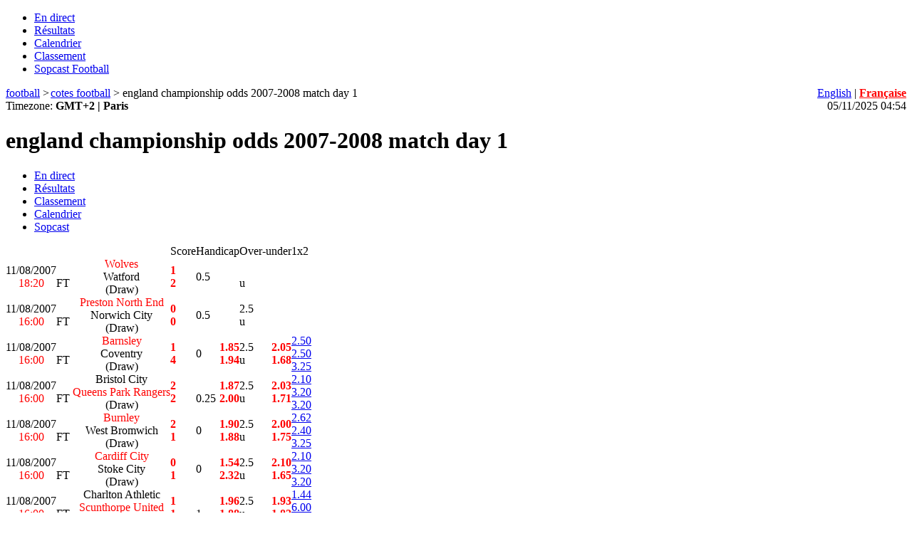

--- FILE ---
content_type: text/html; charset=UTF-8
request_url: https://fr.soccer188.net/cotes/england-championship/2007-2008/1/u2-t7-r1
body_size: 3172
content:
<!DOCTYPE html PUBLIC "-//WAPFORUM//DTD XHTML Mobile 1.0//EN" "http://www.wapforum.org/DTD/xhtml-mobile10.dtd"><html xmlns="http://www.w3.org/1999/xhtml" xml:lang="fr"><head><meta name="viewport" content="width=device-width, initial-scale=1"><meta name="robots" content="ALL" /><meta http-equiv="Content-Type" content="text/html; charset=utf-8" /><meta http-equiv="content-language" content="fr" /><meta name="revisit-after" content="1 days" /><title>england championship odds 2007-2008 match day 1</title><meta name="keywords" content="" /> <meta name="description" content="england championship odds 2007-2008 match day 1: " /><link href="/system/application/frontend/views/skins/css/common.css?1.20" rel="stylesheet" type="text/css" /><script async='async' src='https://www.googletagservices.com/tag/js/gpt.js'></script>
<script>
  var googletag = googletag || {};
  googletag.cmd = googletag.cmd || [];
</script>
</head>
<body itemscope itemtype="http://schema.org/WebPage">
<div id="header"><ul class="link-top-menu"><li><a href="/">En direct</a></li><li><a href="/resultats">Résultats</a></li><li><a href="/calendrier">Calendrier</a></li><li><a href="/classement">Classement</a></li><li><a href="/sopcast-football">Sopcast Football</a></li></ul>
<div style="clear:both;"></div><div itemscope="" itemtype="http://data-vocabulary.org/Breadcrumb" class="breadcrumb"><div itemtype="http://data-vocabulary.org/Breadcrumb" itemscope="" style="float:left"><a title="football" href="/" itemprop="url"><span itemprop="title">football</span></a> &gt; </div><div itemtype="http://data-vocabulary.org/Breadcrumb" itemscope="" style="float:left;padding:0px 2px;"><a title="cotes football" href="/cotes" itemprop="url"><span itemprop="title">cotes football</span></a> &gt;</div><div itemtype="http://data-vocabulary.org/Breadcrumb" itemscope="" style="float:left;padding:0px 2px;">england championship odds 2007-2008 match day 1</div></div><div style="float:right"><a hreflang="en" href="http://m.soccer188.net">English</a> | <a hreflang="fr" style="font-weight:bold;color:Red;" href="https://fr.soccer188.net">Française</a></div>
<div style="clear:both;float:left;">Timezone: <b>GMT+2 | Paris</b></div>
<div style="float:right">05/11/2025 04:54</div><div style="clear:both;"></div>
<!-- Composite Start -->
<div id="M412484ScriptRootC344576">
        <script>
                (function(){
            var D=new Date(),d=document,b='body',ce='createElement',ac='appendChild',st='style',ds='display',n='none',gi='getElementById',lp=d.location.protocol,wp=lp.indexOf('http')==0?lp:'https:';
            var i=d[ce]('iframe');i[st][ds]=n;d[gi]("M412484ScriptRootC344576")[ac](i);try{var iw=i.contentWindow.document;iw.open();iw.writeln("<ht"+"ml><bo"+"dy></bo"+"dy></ht"+"ml>");iw.close();var c=iw[b];}
            catch(e){var iw=d;var c=d[gi]("M412484ScriptRootC344576");}var dv=iw[ce]('div');dv.id="MG_ID";dv[st][ds]=n;dv.innerHTML=344576;c[ac](dv);
            var s=iw[ce]('script');s.async='async';s.defer='defer';s.charset='utf-8';s.src=wp+"//jsc.mgid.com/s/o/soccer188.net.344576.js?t="+D.getYear()+D.getMonth()+D.getUTCDate()+D.getUTCHours();c[ac](s);})();
    </script>
    </div>
<!-- Composite End --><h1 class="parentfolder-title">england championship odds 2007-2008 match day 1</h1>
<ul class="zone-backlinks-one-seaon"><li><a href="/match-en-direct/england-championship/u2">En direct</a></li><li><a href="/resultats/england-championship/u2">Résultats</a></li><li><a href="/classement/england-championship/u2">Classement</a></li><li><a href="/calendrier/england-championship/u2">Calendrier</a></li><li><a href="/sopcast-football/england-championship/u2">Sopcast</a></li></ul><div style="clear:both"></div><table cellpadding="0" cellspacing="0" class="box_ketqua" >
<tr class="title">
<td colspan="3" align="center"></td>
<td>Score</td>
<td colspan="2">Handicap</td>
<td colspan="2">Over-under</td>
<td>1x2</td>
</tr>
<tr>
<td align="center">11/08/2007<br /><font color="Red">18:20</font></td>
<td><br />FT&nbsp;</td>
<td align="center"><font color="Red">Wolves</font><br />Watford<br />(Draw)</td>
<td style="color:Red;font-weight:bold;">1<br />2</td>
<td>0.5</td>
<td style="text-align:right;"><br /></td>
<td><br />u</td>
<td style="text-align:right;"><br /></td>
<td align="center">
<a href="#" class="modulus-three"></a><br /><a href="#" class="modulus-three"></a><br /><a href="#" class="modulus-three"></a>
</td>
</tr>
<tr>
<td align="center">11/08/2007<br /><font color="Red">16:00</font></td>
<td><br />FT&nbsp;</td>
<td align="center"><font color="Red">Preston North End</font><br />Norwich City<br />(Draw)</td>
<td style="color:Red;font-weight:bold;">0<br />0</td>
<td>0.5</td>
<td style="text-align:right;"><br /></td>
<td>2.5<br />u</td>
<td style="text-align:right;"><br /></td>
<td align="center">
<a href="#" class="modulus-three"></a><br /><a href="#" class="modulus-three"></a><br /><a href="#" class="modulus-three"></a>
</td>
</tr>
<tr>
<td align="center">11/08/2007<br /><font color="Red">16:00</font></td>
<td><br />FT&nbsp;</td>
<td align="center"><font color="Red">Barnsley</font><br />Coventry<br />(Draw)</td>
<td style="color:Red;font-weight:bold;">1<br />4</td>
<td>0</td>
<td style="text-align:right;"><font color="Red" style="font-weight:bold;">1.85</font><br /><font color="Red" style="font-weight:bold;">1.94</font></td>
<td>2.5<br />u</td>
<td style="text-align:right;"><font color="Red" style="font-weight:bold;">2.05</font><br /><font color="Red" style="font-weight:bold;">1.68</font></td>
<td align="center">
<a href="#" class="modulus-three">2.50</a><br /><a href="#" class="modulus-three">2.50</a><br /><a href="#" class="modulus-three">3.25</a>
</td>
</tr>
<tr>
<td align="center">11/08/2007<br /><font color="Red">16:00</font></td>
<td><br />FT&nbsp;</td>
<td align="center">Bristol City<br /><font color="Red">Queens Park Rangers</font><br />(Draw)</td>
<td style="color:Red;font-weight:bold;">2<br />2</td>
<td><br />0.25</td>
<td style="text-align:right;"><font color="Red" style="font-weight:bold;">1.87</font><br /><font color="Red" style="font-weight:bold;">2.00</font></td>
<td>2.5<br />u</td>
<td style="text-align:right;"><font color="Red" style="font-weight:bold;">2.03</font><br /><font color="Red" style="font-weight:bold;">1.71</font></td>
<td align="center">
<a href="#" class="modulus-three">2.10</a><br /><a href="#" class="modulus-three">3.20</a><br /><a href="#" class="modulus-three">3.20</a>
</td>
</tr>
<tr>
<td align="center">11/08/2007<br /><font color="Red">16:00</font></td>
<td><br />FT&nbsp;</td>
<td align="center"><font color="Red">Burnley</font><br />West Bromwich<br />(Draw)</td>
<td style="color:Red;font-weight:bold;">2<br />1</td>
<td>0</td>
<td style="text-align:right;"><font color="Red" style="font-weight:bold;">1.90</font><br /><font color="Red" style="font-weight:bold;">1.88</font></td>
<td>2.5<br />u</td>
<td style="text-align:right;"><font color="Red" style="font-weight:bold;">2.00</font><br /><font color="Red" style="font-weight:bold;">1.75</font></td>
<td align="center">
<a href="#" class="modulus-three">2.62</a><br /><a href="#" class="modulus-three">2.40</a><br /><a href="#" class="modulus-three">3.25</a>
</td>
</tr>
<tr>
<td align="center">11/08/2007<br /><font color="Red">16:00</font></td>
<td><br />FT&nbsp;</td>
<td align="center"><font color="Red">Cardiff City</font><br />Stoke City<br />(Draw)</td>
<td style="color:Red;font-weight:bold;">0<br />1</td>
<td>0</td>
<td style="text-align:right;"><font color="Red" style="font-weight:bold;">1.54</font><br /><font color="Red" style="font-weight:bold;">2.32</font></td>
<td>2.5<br />u</td>
<td style="text-align:right;"><font color="Red" style="font-weight:bold;">2.10</font><br /><font color="Red" style="font-weight:bold;">1.65</font></td>
<td align="center">
<a href="#" class="modulus-three">2.10</a><br /><a href="#" class="modulus-three">3.20</a><br /><a href="#" class="modulus-three">3.20</a>
</td>
</tr>
<tr>
<td align="center">11/08/2007<br /><font color="Red">16:00</font></td>
<td><br />FT&nbsp;</td>
<td align="center">Charlton Athletic<br /><font color="Red">Scunthorpe United</font><br />(Draw)</td>
<td style="color:Red;font-weight:bold;">1<br />1</td>
<td><br />1</td>
<td style="text-align:right;"><font color="Red" style="font-weight:bold;">1.96</font><br /><font color="Red" style="font-weight:bold;">1.88</font></td>
<td>2.5<br />u</td>
<td style="text-align:right;"><font color="Red" style="font-weight:bold;">1.93</font><br /><font color="Red" style="font-weight:bold;">1.82</font></td>
<td align="center">
<a href="#" class="modulus-three">1.44</a><br /><a href="#" class="modulus-three">6.00</a><br /><a href="#" class="modulus-three">4.00</a>
</td>
</tr>
<tr>
<td align="center">11/08/2007<br /><font color="Red">16:00</font></td>
<td><br />FT&nbsp;</td>
<td align="center"><font color="Red">Hull City</font><br />Plymouth Argyle<br />(Draw)</td>
<td style="color:Red;font-weight:bold;">2<br />3</td>
<td>0</td>
<td style="text-align:right;"><font color="Red" style="font-weight:bold;">1.61</font><br /><font color="Red" style="font-weight:bold;">2.20</font></td>
<td>2.5<br />u</td>
<td style="text-align:right;"><font color="Red" style="font-weight:bold;">2.06</font><br /><font color="Red" style="font-weight:bold;">1.68</font></td>
<td align="center">
<a href="#" class="modulus-three">2.25</a><br /><a href="#" class="modulus-three">2.87</a><br /><a href="#" class="modulus-three">3.20</a>
</td>
</tr>
<tr>
<td align="center">11/08/2007<br /><font color="Red">16:00</font></td>
<td><br />FT&nbsp;</td>
<td align="center"><font color="Red">Ipswich</font><br />Sheffield Wed<br />(Draw)</td>
<td style="color:Red;font-weight:bold;">4<br />1</td>
<td>0</td>
<td style="text-align:right;"><font color="Red" style="font-weight:bold;">1.64</font><br /><font color="Red" style="font-weight:bold;">2.14</font></td>
<td>2.5<br />u</td>
<td style="text-align:right;"><font color="Red" style="font-weight:bold;">1.96</font><br /><font color="Red" style="font-weight:bold;">1.79</font></td>
<td align="center">
<a href="#" class="modulus-three">2.25</a><br /><a href="#" class="modulus-three">2.80</a><br /><a href="#" class="modulus-three">3.25</a>
</td>
</tr>
<tr>
<td align="center">11/08/2007<br /><font color="Red">16:00</font></td>
<td><br />FT&nbsp;</td>
<td align="center">Leicester City<br /><font color="Red">Blackpool</font><br />(Draw)</td>
<td style="color:Red;font-weight:bold;">0<br />1</td>
<td><br />0.75</td>
<td style="text-align:right;"><font color="Red" style="font-weight:bold;">2.08</font><br /><font color="Red" style="font-weight:bold;">1.79</font></td>
<td>2.5<br />u</td>
<td style="text-align:right;"><font color="Red" style="font-weight:bold;">1.97</font><br /><font color="Red" style="font-weight:bold;">1.78</font></td>
<td align="center">
<a href="#" class="modulus-three">1.72</a><br /><a href="#" class="modulus-three">4.33</a><br /><a href="#" class="modulus-three">3.40</a>
</td>
</tr>
<tr>
<td align="center">11/08/2007<br /><font color="Red">16:00</font></td>
<td><br />FT&nbsp;</td>
<td align="center">Sheffield United<br /><font color="Red">Colchester United</font><br />(Draw)</td>
<td style="color:Red;font-weight:bold;">2<br />2</td>
<td><br />0.75</td>
<td style="text-align:right;"><font color="Red" style="font-weight:bold;">2.04</font><br /><font color="Red" style="font-weight:bold;">1.84</font></td>
<td>2.5<br />u</td>
<td style="text-align:right;"><font color="Red" style="font-weight:bold;">1.92</font><br /><font color="Red" style="font-weight:bold;">1.83</font></td>
<td align="center">
<a href="#" class="modulus-three">1.53</a><br /><a href="#" class="modulus-three">6.00</a><br /><a href="#" class="modulus-three">3.50</a>
</td>
</tr>
<tr>
<td align="center">11/08/2007<br /><font color="Red">16:00</font></td>
<td><br />FT&nbsp;</td>
<td align="center"><font color="Red">Southampton</font><br />Crystal Palace<br />(Draw)</td>
<td style="color:Red;font-weight:bold;">1<br />4</td>
<td>0.5</td>
<td style="text-align:right;"><br /></td>
<td>2.5<br />u</td>
<td style="text-align:right;"><br /></td>
<td align="center">
<a href="#" class="modulus-three"></a><br /><a href="#" class="modulus-three"></a><br /><a href="#" class="modulus-three"></a>
</td>
</tr>
</table>
<div class="season_time_list">
<span>Season time:</span>
<ul class="ul_season_time_list">
<li><a  href="/cotes/england-championship/2019-2021/u2-t59" title="2019-2021">2019-2021</a></li>
<li><a  href="/cotes/england-championship/2024-2025/u2-t96" title="2024-2025">2024-2025</a></li>
<li><a  href="/cotes/england-championship/2003-2004/u2-t25" title="2003-2004">2003-2004</a></li>
<li><a  href="/cotes/england-championship/2004-2005/u2-t15" title="2004-2005">2004-2005</a></li>
<li><a  href="/cotes/england-championship/2005-2006/u2-t9" title="2005-2006">2005-2006</a></li>
<li><a  href="/cotes/england-championship/2006-2007/u2-t8" title="2006-2007">2006-2007</a></li>
<li><a style="color:Red;font-weight:bold;" href="/cotes/england-championship/2007-2008/u2-t7" title="2007-2008">2007-2008</a></li>
<li><a  href="/cotes/england-championship/2008-2009/u2-t4" title="2008-2009">2008-2009</a></li>
<li><a  href="/cotes/england-championship/2009-2010/u2-t2" title="2009-2010">2009-2010</a></li>
<li><a  href="/cotes/england-championship/2010-2011/u2-t1" title="2010-2011">2010-2011</a></li>
<li><a  href="/cotes/england-championship/2011-2012/u2-t3" title="2011-2012">2011-2012</a></li>
<li><a  href="/cotes/england-championship/2012-2013/u2-t6" title="2012-2013">2012-2013</a></li>
<li><a  href="/cotes/england-championship/2022-2023/u2-t78" title="2022-2023">2022-2023</a></li>
<li><a  href="/cotes/england-championship/2013-2014/u2-t22" title="2013-2014">2013-2014</a></li>
<li><a  href="/cotes/england-championship/2014-2015/u2-t29" title="2014-2015">2014-2015</a></li>
<li><a  href="/cotes/england-championship/2023-2024/u2-t86" title="2023-2024">2023-2024</a></li>
<li><a  href="/cotes/england-championship/2021-2022/u2-t71" title="2021-2022">2021-2022</a></li>
<li><a  href="/cotes/england-championship/2017-2018/u2-t50" title="2017-2018">2017-2018</a></li>
<li><a  href="/cotes/england-championship/2016-2017/u2-t48" title="2016-2017">2016-2017</a></li>
<li><a  href="/cotes/england-championship/2015-2016/u2-t45" title="2015-2016">2015-2016</a></li>
<li><a  href="/cotes/england-championship/2025-2026/u2-t101" title="2025-2026">2025-2026</a></li>
<li><a  href="/cotes/england-championship/2018-2019/u2-t52" title="2018-2019">2018-2019</a></li>
<li><a  href="/cotes/england-championship/2019-2020/u2-t56" title="2019-2020">2019-2020</a></li>
<li><a  href="/cotes/england-championship/2020-2021/u2-t63" title="2020-2021">2020-2021</a></li>
</ul>
</div>
<div style="clear:both;"></div>
<div class="season_time_list">
<span class="filter-name">Match day (Run)</span><br />
<ul class="ul_season_time_list">
<li><a style="color:Red;" href="/cotes/england-championship/2007-2008/1/u2-t7-r1">1</a></li>
<li><a  href="/cotes/england-championship/2007-2008/2/u2-t7-r2">2</a></li>
<li><a  href="/cotes/england-championship/2007-2008/3/u2-t7-r3">3</a></li>
<li><a  href="/cotes/england-championship/2007-2008/4/u2-t7-r4">4</a></li>
<li><a  href="/cotes/england-championship/2007-2008/5/u2-t7-r5">5</a></li>
<li><a  href="/cotes/england-championship/2007-2008/6/u2-t7-r6">6</a></li>
<li><a  href="/cotes/england-championship/2007-2008/7/u2-t7-r7">7</a></li>
<li><a  href="/cotes/england-championship/2007-2008/8/u2-t7-r8">8</a></li>
<li><a  href="/cotes/england-championship/2007-2008/9/u2-t7-r9">9</a></li>
<li><a  href="/cotes/england-championship/2007-2008/10/u2-t7-r10">10</a></li>
<li><a  href="/cotes/england-championship/2007-2008/11/u2-t7-r11">11</a></li>
<li><a  href="/cotes/england-championship/2007-2008/12/u2-t7-r12">12</a></li>
<li><a  href="/cotes/england-championship/2007-2008/13/u2-t7-r13">13</a></li>
<li><a  href="/cotes/england-championship/2007-2008/14/u2-t7-r14">14</a></li>
<li><a  href="/cotes/england-championship/2007-2008/15/u2-t7-r15">15</a></li>
<li><a  href="/cotes/england-championship/2007-2008/16/u2-t7-r16">16</a></li>
<li><a  href="/cotes/england-championship/2007-2008/17/u2-t7-r17">17</a></li>
<li><a  href="/cotes/england-championship/2007-2008/18/u2-t7-r18">18</a></li>
<li><a  href="/cotes/england-championship/2007-2008/19/u2-t7-r19">19</a></li>
<li><a  href="/cotes/england-championship/2007-2008/20/u2-t7-r20">20</a></li>
<li><a  href="/cotes/england-championship/2007-2008/21/u2-t7-r21">21</a></li>
<li><a  href="/cotes/england-championship/2007-2008/22/u2-t7-r22">22</a></li>
<li><a  href="/cotes/england-championship/2007-2008/23/u2-t7-r23">23</a></li>
<li><a  href="/cotes/england-championship/2007-2008/24/u2-t7-r24">24</a></li>
<li><a  href="/cotes/england-championship/2007-2008/25/u2-t7-r25">25</a></li>
<li><a  href="/cotes/england-championship/2007-2008/26/u2-t7-r26">26</a></li>
<li><a  href="/cotes/england-championship/2007-2008/27/u2-t7-r27">27</a></li>
<li><a  href="/cotes/england-championship/2007-2008/28/u2-t7-r28">28</a></li>
<li><a  href="/cotes/england-championship/2007-2008/29/u2-t7-r29">29</a></li>
<li><a  href="/cotes/england-championship/2007-2008/30/u2-t7-r30">30</a></li>
<li><a  href="/cotes/england-championship/2007-2008/31/u2-t7-r31">31</a></li>
<li><a  href="/cotes/england-championship/2007-2008/32/u2-t7-r32">32</a></li>
<li><a  href="/cotes/england-championship/2007-2008/33/u2-t7-r33">33</a></li>
<li><a  href="/cotes/england-championship/2007-2008/34/u2-t7-r34">34</a></li>
<li><a  href="/cotes/england-championship/2007-2008/35/u2-t7-r35">35</a></li>
<li><a  href="/cotes/england-championship/2007-2008/36/u2-t7-r36">36</a></li>
<li><a  href="/cotes/england-championship/2007-2008/37/u2-t7-r37">37</a></li>
<li><a  href="/cotes/england-championship/2007-2008/38/u2-t7-r38">38</a></li>
<li><a  href="/cotes/england-championship/2007-2008/39/u2-t7-r39">39</a></li>
<li><a  href="/cotes/england-championship/2007-2008/40/u2-t7-r40">40</a></li>
<li><a  href="/cotes/england-championship/2007-2008/41/u2-t7-r41">41</a></li>
<li><a  href="/cotes/england-championship/2007-2008/42/u2-t7-r42">42</a></li>
<li><a  href="/cotes/england-championship/2007-2008/43/u2-t7-r43">43</a></li>
<li><a  href="/cotes/england-championship/2007-2008/44/u2-t7-r44">44</a></li>
<li><a  href="/cotes/england-championship/2007-2008/45/u2-t7-r45">45</a></li>
<li><a  href="/cotes/england-championship/2007-2008/46/u2-t7-r46">46</a></li>
<li><a  href="/cotes/england-championship/2007-2008/playoff-1/u2-t7-r84639">playoff 1</a></li>
<li><a  href="/cotes/england-championship/2007-2008/playoff-2/u2-t7-r84640">playoff 2</a></li>
<li><a  href="/cotes/england-championship/2007-2008/playoff-final/u2-t7-r84641">playoff final</a></li>
</ul>
</div>
<!--<SCRIPT LANGUAGE="JavaScript1.1" SRC="http://bdv.bidvertiser.com/BidVertiser.dbm?pid=570531&bid=1579526" type="text/javascript"></SCRIPT>-->
<div style="clear:both;height:5px;">&nbsp;</div><div class="footer">© 2018 soccer188.net</div>
<!-- Global site tag (gtag.js) - Google Analytics -->
<script async src="https://www.googletagmanager.com/gtag/js?id=UA-126152603-3"></script>
<script>
  window.dataLayer = window.dataLayer || [];
  function gtag(){dataLayer.push(arguments);}
  gtag('js', new Date());

  gtag('config', 'UA-126152603-3');
</script>
<!--0.9134 (seconds)--3.2629 MB-->
</body>
</html>